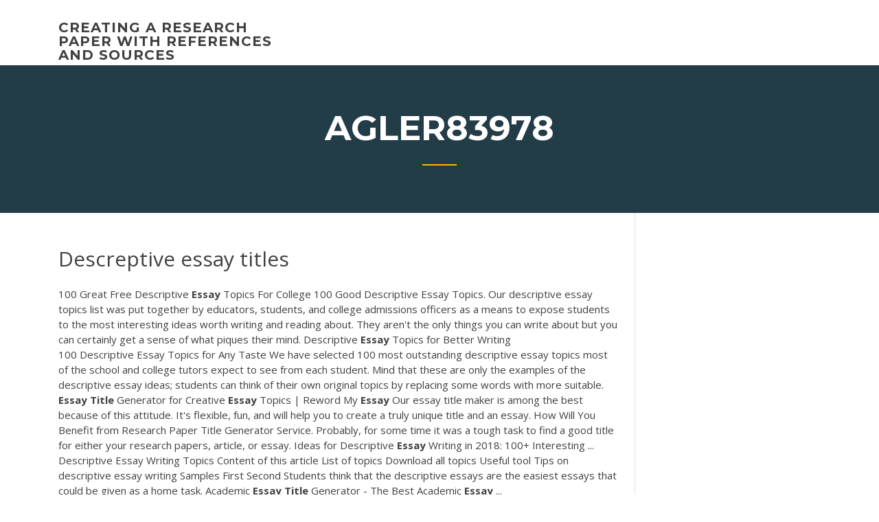

--- FILE ---
content_type: text/html; charset=utf-8
request_url: https://writeumxa.web.app/agler83978dys/descreptive-essay-titles-948.html
body_size: 4554
content:
<!doctype html>
<html lang="en-US">
<head>
	<meta charset="UTF-8" />
	<meta name="viewport" content="width=device-width, initial-scale=1" />
	<link rel="profile" href="http://gmpg.org/xfn/11" />
	<title>Descreptive essay titles uifgc</title>
<link rel='dns-prefetch' href='//fonts.googleapis.com' />
<link rel='dns-prefetch' href='//s.w.org' />

	<link rel='stylesheet' id='wp-block-library-css' href='https://writeumxa.web.app/wp-includes/css/dist/block-library/style.min.css?ver=5.3' type='text/css' media='all' />
<link rel='stylesheet' id='wp-block-library-theme-css' href='https://writeumxa.web.app/wp-includes/css/dist/block-library/theme.min.css?ver=5.3' type='text/css' media='all' />
<link rel='stylesheet' id='education-lms-fonts-css' href='https://fonts.googleapis.com/css?family=Open+Sans%3A400%2C400i%2C700%2C700i%7CMontserrat%3A300%2C400%2C600%2C700&#038;subset=latin%2Clatin-ext' type='text/css' media='all' />
<link rel='stylesheet' id='bootstrap-css' href='https://writeumxa.web.app/wp-content/themes/education-lms/assets/css/bootstrap.min.css?ver=4.0.0' type='text/css' media='' />
<link rel='stylesheet' id='slick-css' href='https://writeumxa.web.app/wp-content/themes/education-lms/assets/css/slick.css?ver=1.8' type='text/css' media='' />
<link rel='stylesheet' id='font-awesome-css' href='https://writeumxa.web.app/wp-content/themes/education-lms/assets/css/font-awesome.min.css?ver=4.7.0' type='text/css' media='' />
<link rel='stylesheet' id='education-lms-style-css' href='https://writeumxa.web.app/wp-content/themes/education-lms/style.css?ver=5.3' type='text/css' media='all' />
<script type='text/javascript' src='https://writeumxa.web.app/wp-content/themes/education-lms/assets/js/comments.js'></script>
<style id='education-lms-style-inline-css' type='text/css'>

	        button, input[type="button"], input[type="reset"], input[type="submit"],
		    .titlebar .triangled_colored_separator,
		    .widget-area .widget-title::after,
		    .carousel-wrapper h2.title::after,
		    .course-item .course-thumbnail .price,
		    .site-footer .footer-social,
		    .single-lp_course .lp-single-course ul.learn-press-nav-tabs .course-nav.active,
		    .single-lp_course .lp-single-course ul.learn-press-nav-tabs .course-nav:hover,
		    .widget_tag_cloud a:hover,
		    .header-top .header-contact-wrapper .btn-secondary,
            .header-type3 .header-top .header-contact-wrapper .box-icon,
            a.btn-all-courses:hover,
            .course-grid-layout2 .intro-item:before,
            .learnpress .learn-press-pagination .page-numbers > li span,
            .courses-search-widget::after
		     { background: #ffb606; }

            a:hover, a:focus, a:active,
            .main-navigation a:hover,
            .nav-menu ul li.current-menu-item a,
            .nav-menu ul li a:hover,
            .entry-title a:hover,
            .main-navigation .current_page_item > a, .main-navigation .current-menu-item > a, .main-navigation .current_page_ancestor > a, .main-navigation .current-menu-ancestor > a,
            .entry-meta span i,
            .site-footer a:hover,
            .blog .entry-header .entry-date, .archive .entry-header .entry-date,
            .site-footer .copyright-area span,
            .breadcrumbs a:hover span,
            .carousel-wrapper .slick-arrow:hover:before,
            .recent-post-carousel .post-item .btn-readmore:hover,
            .recent-post-carousel .post-item .recent-news-meta span i,
            .recent-post-carousel .post-item .entry-title a:hover,
            .single-lp_course .course-info li i,
            .search-form .search-submit,
            .header-top .header-contact-wrapper li .box-icon i,
            .course-grid-layout2 .intro-item .all-course a:hover,
            .course-filter div.mixitup-control-active, .course-filter div:hover
            {
                color: #ffb606;
            }

		    .recent-post-carousel .post-item .btn-readmore:hover,
		    .carousel-wrapper .slick-arrow:hover,
		    .single-lp_course .lp-single-course .course-curriculum ul.curriculum-sections .section-header,
		    .widget_tag_cloud a:hover,
            .readmore a:hover,
            a.btn-all-courses,
            .learnpress .learn-press-pagination .page-numbers > li span,
            .course-filter div.mixitup-control-active, .course-filter div:hover {
                border-color: #ffb606;
            }
			.container { max-width: 1230px; }
		    .site-branding .site-logo, .site-logo { max-width: 90px; }
		    
		    .topbar .cart-contents { color: #fff; }
		    .topbar .cart-contents i, .topbar .cart-contents { font-size: 14px; }
	
		 .titlebar { background-color: #457992; padding-top: 5%; padding-bottom: 5%; background-image: url(); background-repeat: no-repeat; background-size: cover; background-position: center center;  }
	
</style>
<script type='text/javascript' src='https://writeumxa.web.app/wp-includes/js/jquery/jquery.js?ver=1.12.4-wp'></script>
<script type='text/javascript' src='https://writeumxa.web.app/wp-includes/js/jquery/jquery-migrate.min.js?ver=1.4.1'></script>
<script type='text/javascript' src='https://writeumxa.web.app/wp-content/themes/education-lms/assets/js/slick.min.js?ver=1.8'></script>
<meta name="generator" content="WordPress 7.4 Beta" />
</head>

<body class="archive category  category-17 wp-embed-responsive hfeed">

<div id="page" class="site">
	<a class="skip-link screen-reader-text" href="#content">Skip to content</a>

	<header id="masthead" class="site-header">
        
        <div class="header-default">
            <div class="container">
                <div class="row">
                    <div class="col-md-5 col-lg-4">
                                <div class="site-branding">

            <div class="site-logo">
			                </div>

            <div>
			                        <p class="site-title"><a href="https://writeumxa.web.app/" rel="home">creating a research paper with references and sources</a></p>
			                </div>

        </div><!-- .site-branding -->
                            </div>

                    <div class="col-lg-8 pull-right">
                                <a href="#" class="mobile-menu" id="mobile-open"><span></span></a>
        <nav id="site-navigation" class="main-navigation">
		            </nav><!-- #site-navigation -->
                            </div>
                </div>
            </div>
        </div>
			</header><!-- #masthead -->

    <div class="nav-form ">
        <div class="nav-content">
            <div class="nav-spec">
                <nav class="nav-menu">
                                                            <div class="mobile-menu nav-is-visible"><span></span></div>
                                                        </nav>
            </div>
        </div>
    </div>

                <div class="titlebar">
                <div class="container">

					<h1 class="header-title">Agler83978</h1>                    <div class="triangled_colored_separator"></div>
                </div>
            </div>
			
	<div id="content" class="site-content">
	<div id="primary" class="content-area">
		<div class="container">
            <div class="row">
                <main id="main" class="site-main col-md-9">

                    <div class="blog-content">
		            
			            
<article id="post-948" class="post-948 post type-post status-publish format-standard hentry ">
	<h1 class="entry-title">Descreptive essay titles</h1>
	<div class="entry-content">
100 Great Free Descriptive <b>Essay</b> Topics For College 100 Good Descriptive Essay Topics. Our descriptive essay topics list was put together by educators, students, and college admissions officers as a means to expose students to the most interesting ideas worth writing and reading about. They aren't the only things you can write about but you can certainly get a sense of what piques their mind. Descriptive <b>Essay</b> Topics for Better Writing
<p>100 Descriptive Essay Topics for Any Taste We have selected 100 most outstanding descriptive essay topics most of the school and college tutors expect to see from each student. Mind that these are only the examples of the descriptive essay ideas; students can think of their own original topics by replacing some words with more suitable. <b>Essay</b> <b>Title</b> Generator for Creative <b>Essay</b> Topics | Reword My <b>Essay</b> Our essay title maker is among the best because of this attitude. It's flexible, fun, and will help you to create a truly unique title and an essay. How Will You Benefit from Research Paper Title Generator Service. Probably, for some time it was a tough task to find a good title for either your research papers, article, or essay. Ideas for Descriptive <b>Essay</b> Writing in 2018: 100+ Interesting ... Descriptive Essay Writing Topics Content of this article List of topics Download all topics Useful tool Tips on descriptive essay writing Samples First Second Students think that the descriptive essays are the easiest essays that could be given as a home task. Academic <b>Essay</b> <b>Title</b> Generator - The Best Academic <b>Essay</b> ...</p>
<h2>2 Descriptive <b>Essay</b> Examples. Dos and Don&#x27;ts In Descriptive ...</h2>
<p>Essay Topics for Kids That Help Sharpen Their Writing Skills Writing essays is often a part of school projects, however, choosing from a variety of topics can be quite challenging. This list provides a range of such essay topics you can choose from. List Of Topics For Descriptive <b>Essay</b> For High School Students Top 25 Descriptive Essay Topics For High School Students . If you are tasked with writing a descriptive essay there are many things that you can write about. The purpose of a descriptive essay is to describe something, usually in experience. A descriptive essay tends to be incredibly personal and involve significantly less research than most ... Descriptive <b>Essay</b> Topics: Top 50 Inspiring Ideas for Your ...</p>
<h3>Descriptive Essay Topics. If you had ever experienced a problem of what topic for the descriptive essay to choose, then this article is meant for you. First of all, we should understand, that descriptive essay topics should explain or at least outline the process, the person or the action.</h3>
<p>Suggestive Titles. A suggestive title (also known as an implicative title) is almost the exact opposite of a descriptive one. It merely hints at the topic, whereas a descriptive title boldly declares it. Creative and catchy, this is the type of title you see most often on bookstore books (the non-academic ones). <b>Essay</b> Topic Generator | Free <b>Title</b> Ideas - EliteWritings.com Check out our topic generator to find good titles for your essay, dissertation and any kind of academic writing. Check out our topic generator to find good titles for your essay, dissertation and any kind of academic writing Creative Topics for Descriptive <b>Essays</b> Descriptive Essay Topics. We spend much time creating articles and writing assignments, including descriptive essays as students. It's unimaginable, finding that student is unable to write descriptive essay, but all the same, it happens.</p>
<h3>Creating a Descriptive Essay Outline. All experienced writers create an outline before they actually sit down to write, and if you really want to ace your essay, you should do that, too. Just like any other academic paper, your descriptive essay will have an introduction, several body paragraphs, and a conclusion.</h3>
<p>What is a descriptive essay? What are its examples, how to write a descriptive essay about different topics such as how to write an essay about a person, place, event or object, what are the components of the essay and what are the tips to write good essays in an effective manner for your target readers? Descriptive <b>Essay</b>: A Beautiful Place - 123helpme.com A good descriptive essay accomplishes this impact by using a more detailed observation and description. For many people, a description is a way of explaining something using words, that is to say, you can describe the feeling, a sound, a place or even an emotion. Descriptive <b>Essay</b> Topics: Top 100 Inspiring Ideas</p>
<h2>To get you started, here are 40 topic suggestions for a descriptive paragraph, essay, or speech. These suggestions should help you discover a subject that especially interests you . If you don't start out with a topic that you're willing to spend some time with, your writing will show your lack of enthusiasm.</h2>
<p>Descriptive Essay Samples One of the most popular forms of essays, it is important to grasp how to write one. Look at our samples of descriptive essays to understand how to write them on your own.  How to Write a Descriptive Essay - Title Capitalization Tool ... How to write a descriptive essay is something that most of the students and first-time writers ponder when they first are asked to write a descriptive essay. They may have a situation in hand, but conveying the same to the reader without losing the situation’s true essence is tricky.  27+ Descriptive Essay Examples, Samples - PDF | Examples</p><p>Top 100 Descriptive Essay Topics - SolidEssay Browse top 100 descriptive essay topics. If you need more topics for descriptive  essay, contact SolidEssay.com. We will help you with writing! 50 Descriptive Essay Topics - Essay Masters A list of 50 topics that, categorized by subjects, can be used to help guide the  student writing a descriptive Essay. In most cases, a descriptive essay  assignment ... 20 Extraordinary and Original Descriptive Essay Topics with Example If you don't feel creative enough for this, you may use these extraordinary topics  for your descriptive essay. They offer more space for discussion and description ...</p>
<ul><li><a href="https://writingoerw.firebaseapp.com/parlier52947jek/descriptive-essay-about-school-1.html">descriptive essay about school</a></li><li><a href="https://essayservices2020glr.firebaseapp.com/laureno28789haq/example-of-apa-format-essay-paper-leb.html">example of apa format essay paper</a></li><li><a href="https://writingoerw.firebaseapp.com/parlier52947jek/descriptive-essay-about-school-1.html">descriptive essay about school</a></li><li><a href="https://essaytyper2020qlng.web.app/surbaugh49758vik/how-to-fix-passive-voice-in-an-essay-1.html">how to fix passive voice in an essay</a></li><li><a href="https://writersonp.firebaseapp.com">components of a good essay</a></li></ul>
	</div><!-- .entry-content -->

	<div class="entry-footer">
		<div class="row">

			<div class="col-md-12">
							</div>

		</div>
	</div>


</article><!-- #post-948 --></div><!-- #post-948 -->
</div>
</main><!-- #main -->
<aside id="secondary" class="widget-area col-sm-3">
	<div class="sidebar-inner">
		<section id="search-2" class="widget widget_search"><form role="search" method="get" id="searchform" class="search-form" action="https://writeumxa.web.app/">
    <label for="s">
    	<input type="text" value="" placeholder="Search &hellip;" name="s" id="s" />
    </label>
    <button type="submit" class="search-submit">
        <i class="fa fa-search"></i>
    </button>
    </form></section>		<section id="recent-posts-2" class="widget widget_recent_entries">		<h2 class="widget-title">New Posts</h2>		<ul>
<li>
<a href="https://writeumxa.web.app/paroda20808cafe/best-college-for-writing-mak.html">Best college for writing</a>
</li><li>
<a href="https://writeumxa.web.app/zeledon53277ja/proofreading-essays-for-free-xyz.html">Proofreading essays for free</a>
</li><li>
<a href="https://writeumxa.web.app/paroda20808cafe/write-my-paper-mod.html">Write my paper</a>
</li><li>
<a href="https://writeumxa.web.app/agler83978dys/informative-synthesis-essay-examples-tupe.html">Informative synthesis essay examples</a>
</li><li>
<a href="https://writeumxa.web.app/agler83978dys/writer-website-examples-533.html">Writer website examples</a>
</li>
</ul>
		</section>    </div>
</aside><!-- #secondary -->
            </div>
        </div>
	</div><!-- #primary -->


	</div><!-- #content -->

	<footer id="colophon" class="site-footer">

		
		<div id="footer" class="container">

			
                        <div class="footer-widgets">
                <div class="row">
                    <div class="col-md-3">
			            		<div id="recent-posts-5" class="widget widget_recent_entries">		<h3 class="widget-title"><span>Featured Posts</span></h3>		<ul>
<li>
<a href="https://writeumxa.web.app/agler83978dys/research-paper-example-mla-style-kyte.html">Research paper example mla style</a>
</li><li>
<a href="https://writeumxa.web.app/zeledon53277ja/report-essay-sample-jacu.html">Report essay sample</a>
</li><li>
<a href="https://writeumxa.web.app/zeledon53277ja/topics-for-analytical-essay-vax.html">Topics for analytical essay</a>
</li><li>
<a href="https://writeumxa.web.app/paroda20808cafe/human-nature-essay-thesis-kam.html">Human nature essay thesis</a>
</li><li>
<a href="https://writeumxa.web.app/zeledon53277ja/write-college-level-essay-2856.html">Write college level essay</a>
</li>
					</ul>
		</div>                    </div>
                    <div class="col-md-3">
			            		<div id="recent-posts-6" class="widget widget_recent_entries">		<h3 class="widget-title"><span>Editors Choice</span></h3>		<ul>
<li>
<a href="https://writeumxa.web.app/zeledon53277ja/8th-grade-research-paper-topics-pej.html">8th grade research paper topics</a>
</li><li>
<a href="https://writeumxa.web.app/paroda20808cafe/structure-of-thesis-statement-815.html">Structure of thesis statement</a>
</li><li>
<a href="https://writeumxa.web.app/agler83978dys/6-paragraph-argumentative-essay-zog.html">6 paragraph argumentative essay</a>
</li><li>
<a href="https://writeumxa.web.app/agler83978dys/christmas-narrative-essay-hugo.html">Christmas narrative essay</a>
</li><li>
<a href="https://writeumxa.web.app/agler83978dys/what-to-use-instead-of-i-in-an-essay-xake.html">What to use instead of i in an essay</a>
</li>
					</ul>
		</div>                    </div>
                    <div class="col-md-3">
			            <div id="text-3" class="widget widget_text"><h3 class="widget-title"><span>About US</span></h3>			<div class="textwidget"><p>Please give me at least five research topics. It&#x27;s for a ...</p>
</div>
		</div>                    </div>
                    <div class="col-md-3">
			                                </div>
                </div>
            </div>
            
            <div class="copyright-area">
                <div class="row">
                    <div class="col-sm-6">
                        <div class="site-info">
	                        Copyright &copy; 2020 <a href="https://writeumxa.web.app/" title="creating a research paper with references and sources">creating a research paper with references and sources</a> - Education LMS</a> theme by <span>FilaThemes</span></div><!-- .site-info -->
                    </div>
                    <div class="col-sm-6">
                        
                    </div>
                </div>
            </div>

        </div>
	</footer><!-- #colophon -->
</div><!-- #page -->

<script type='text/javascript'>
/* <![CDATA[ */
var Education_LMS = {"menu_sidebar":"left","sticky_header":"0"};
/* ]]> */
</script>
<script type='text/javascript' src='https://writeumxa.web.app/wp-content/themes/education-lms/assets/js/custom.js?ver=5.3'></script>
<script type='text/javascript' src='https://writeumxa.web.app/wp-includes/js/wp-embed.min.js?ver=5.3'></script>
</body>
</html>